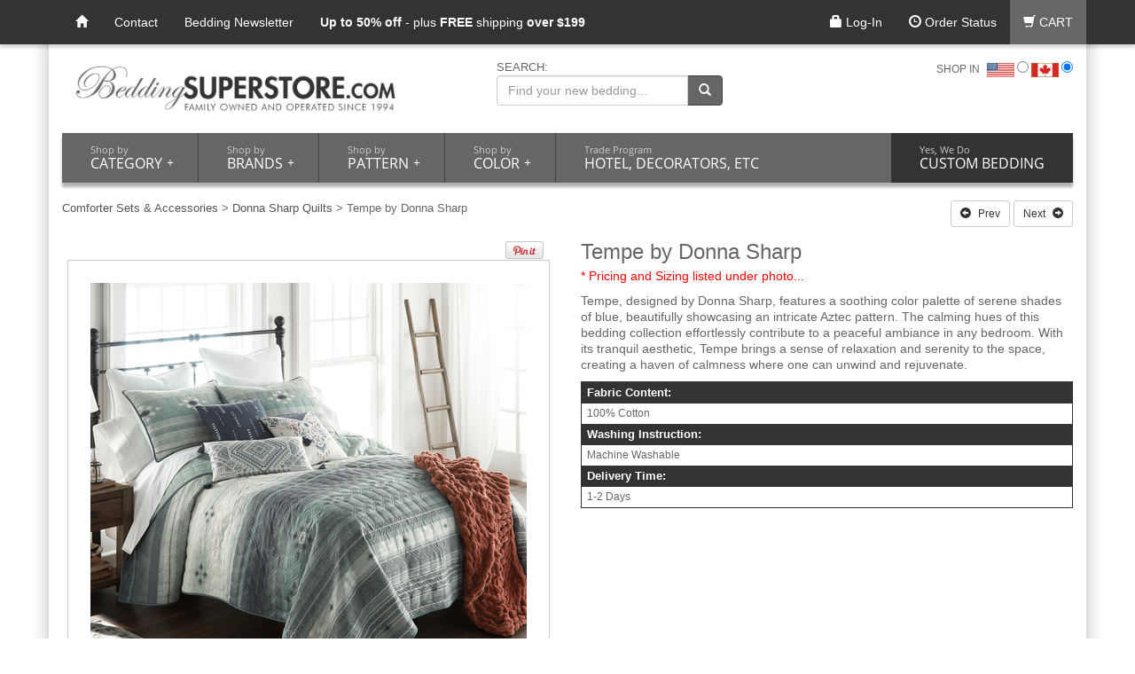

--- FILE ---
content_type: text/html; charset=utf-8
request_url: https://accounts.google.com/o/oauth2/postmessageRelay?parent=https%3A%2F%2Fwww.beddingsuperstore.com&jsh=m%3B%2F_%2Fscs%2Fabc-static%2F_%2Fjs%2Fk%3Dgapi.lb.en.2kN9-TZiXrM.O%2Fd%3D1%2Frs%3DAHpOoo_B4hu0FeWRuWHfxnZ3V0WubwN7Qw%2Fm%3D__features__
body_size: 162
content:
<!DOCTYPE html><html><head><title></title><meta http-equiv="content-type" content="text/html; charset=utf-8"><meta http-equiv="X-UA-Compatible" content="IE=edge"><meta name="viewport" content="width=device-width, initial-scale=1, minimum-scale=1, maximum-scale=1, user-scalable=0"><script src='https://ssl.gstatic.com/accounts/o/2580342461-postmessagerelay.js' nonce="CqRcQv1IxmHz5huqoZhtZw"></script></head><body><script type="text/javascript" src="https://apis.google.com/js/rpc:shindig_random.js?onload=init" nonce="CqRcQv1IxmHz5huqoZhtZw"></script></body></html>